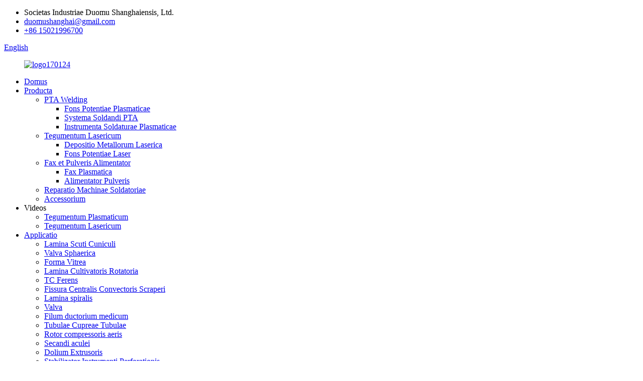

--- FILE ---
content_type: text/html
request_url: https://www.ourcladding.com/la/news/pta-plasma-surfacing/
body_size: 9573
content:
<!DOCTYPE html> <html dir="ltr" lang="la"> <head> <meta http-equiv="Content-Type" content="text/html; charset=UTF-8" />   <!-- Google Tag Manager --><script>(function(w,d,s,l,i){w[l]=w[l]||[];w[l].push({'gtm.start':new Date().getTime(),event:'gtm.js'});var f=d.getElementsByTagName(s)[0],j=d.createElement(s),dl=l!='dataLayer'?'&l='+l:'';j.async=true;j.src='https://www.googletagmanager.com/gtm.js?id='+i+dl;f.parentNode.insertBefore(j,f);})(window,document,'script','dataLayer','GTM-NJLGZ7M7');</script><!-- End Google Tag Manager -->  <!-- Google tag (gtag.js) --> <script async src="https://www.googletagmanager.com/gtag/js?id=G-11RK0YZ7BY"></script> <script>
  window.dataLayer = window.dataLayer || [];
  function gtag(){dataLayer.push(arguments);}
  gtag('js', new Date());

  gtag('config', 'G-11RK0YZ7BY');
</script> <title>Nuntii - Superficies Plasmaticae PTA</title> <meta property="fb:app_id" content="966242223397117" /> <meta name="viewport" content="width=device-width,initial-scale=1,minimum-scale=1,maximum-scale=1,user-scalable=no"> <link rel="apple-touch-icon-precomposed" href=""> <meta name="format-detection" content="telephone=no"> <meta name="apple-mobile-web-app-capable" content="yes"> <meta name="apple-mobile-web-app-status-bar-style" content="black"> <meta property="og:url" content="https://ourcladding.com:443/news/pta-plasma-surfacing/"/> <meta property="og:title" content="PTA Plasma Surfacing"/> <meta property="og:title" content="PTA Plasma Surfacing"/> <meta property="og:description" content=""/> <meta property="og:type" content="product"/> <meta property="og:site_name" content="https://www.ourcladding.com/"/> <link href="//cdnus.globalso.com/ourcladding/style/global/style.css" rel="stylesheet"> <link href="//cdnus.globalso.com/ourcladding/style/public/public.css" rel="stylesheet"> <script src="https://cdn.globalso.com/lite-yt-embed.js"></script> <link href="https://cdn.globalso.com/lite-yt-embed.css" rel="stylesheet">  <link href="https://fonts.font.im/css?family=Poppins:300,400,500,600,700" rel="stylesheet"> <link rel="shortcut icon" href="//cdnus.globalso.com/ourcladding/logo51.png" /> <meta name="author" content="pat"/>  <link href="//cdn.globalso.com/hide_search.css" rel="stylesheet"/><link href="//www.ourcladding.com/style/la.html.css" rel="stylesheet"/><link rel="alternate" hreflang="la" href="https://www.ourcladding.com/la/" /><link rel="canonical"  href="https://www.ourcladding.com/la/news/pta-plasma-surfacing/" /></head> <body>      <!-- Google Tag Manager (noscript) --><noscript><iframe src="https://www.googletagmanager.com/ns.html?id=GTM-NJLGZ7M7"height="0" width="0" style="display:none;visibility:hidden"></iframe></noscript><!-- End Google Tag Manager (noscript) -->           <div class="container">  <header class="web_head">     <div class="head_top">       <div class="layout">         <ul class="head_contact">  		  	<li class="head_address">Societas Industriae Duomu Shanghaiensis, Ltd.</li> 	<li class="head_mail"><a href="mailto:duomushanghai@gmail.com">duomushanghai@gmail.com</a></li> 	<li class="head_phone"><a href="tel:+ 86 15021996700">+86 15021996700</a></li>         </ul>         <!--change-language-->         <div class="change-language ensemble">   <div class="change-language-info">     <div class="change-language-title medium-title">        <div class="language-flag language-flag-en"><a href="https://www.ourcladding.com/"><b class="country-flag"></b><span>English</span> </a></div>        <b class="language-icon"></b>      </div> 	<div class="change-language-cont sub-content">         <div class="empty"></div>     </div>   </div> </div> <!--theme319-->           <!--change-language-->        </div>     </div>     <div class="head_bottom">       <nav class="nav_wrap layout">         <figure class="logo"> 	 <a href="/la/">			<img src="//cdnus.globalso.com/ourcladding/logo1701241.png" alt="logo170124"> 				</a> </figure>	          <ul class="head_nav">             <li><a href="/la/">Domus</a></li> <li><a href="/la/products/">Producta</a> <ul class="sub-menu"> 	<li><a href="/la/pta-welding/">PTA Welding</a> 	<ul class="sub-menu"> 		<li><a href="/la/plasma-power-supply/">Fons Potentiae Plasmaticae</a></li> 		<li><a href="/la/pta-welding-system/">Systema Soldandi PTA</a></li> 		<li><a href="/la/plasma-welding-equipment/">Instrumenta Soldaturae Plasmaticae</a></li> 	</ul> </li> 	<li><a href="/la/laser-cladding/">Tegumentum Lasericum</a> 	<ul class="sub-menu"> 		<li><a title="Laser Cladding" href="/la/laser-cladding-system/">Depositio Metallorum Laserica</a></li> 		<li><a title="Laser Machine" href="/la/laser-power-supply/">Fons Potentiae Laser</a></li> 	</ul> </li> 	<li><a href="/la/torch/">Fax et Pulveris Alimentator</a> 	<ul class="sub-menu"> 		<li><a href="/la/plasma-torch/">Fax Plasmatica</a></li> 		<li><a href="/la/powder-feeder/">Alimentator Pulveris</a></li> 	</ul> </li> 	<li><a href="/la/repair-welding-machine/">Reparatio Machinae Soldatoriae</a></li> 	<li><a href="/la/accessories/">Accessorium</a></li> </ul> </li> <li><a>Videos</a> <ul class="sub-menu"> 	<li><a href="/la/plasma-cladding/">Tegumentum Plasmaticum</a></li> 	<li><a href="/la/laser-cladding1/">Tegumentum Lasericum</a></li> </ul> </li> <li><a href="/la/application/">Applicatio</a> <ul class="sub-menu"> 	<li><a href="/la/application_catalog/cutter-ring/">Lamina Scuti Cuniculi</a></li> 	<li><a href="/la/application_catalog/ball-valve/">Valva Sphaerica</a></li> 	<li><a href="/la/application_catalog/glass-mould-2/">Forma Vitrea</a></li> 	<li><a href="/la/application_catalog/rotary-tiller-blade-2/">Lamina Cultivatoris Rotatoria</a></li> 	<li><a href="/la/application_catalog/tc-bearing/">TC Ferens</a></li> 	<li><a href="/la/application_catalog/middle-trough/">Fissura Centralis Convectoris Scraperi</a></li> 	<li><a href="/la/application_catalog/spiral-vane/">Lamina spiralis</a></li> 	<li><a href="/la/application_catalog/valve-surfacing/">Valva</a></li> 	<li><a href="/la/application_catalog/medical-guidewire/">Filum ductorium medicum</a></li> 	<li><a href="/la/application_catalog/blast-furnace-tuyere/">Tubulae Cupreae Tubulae</a></li> 	<li><a href="/la/application_catalog/air-compressor-rotor/">Rotor compressoris aeris</a></li> 	<li><a href="/la/application_catalog/cutting-picks-application">Secandi aculei</a></li> 	<li><a href="/la/application_catalog/extruder-barrel-application/">Dolium Extrusoris</a></li> 	<li><a href="/la/application_catalog/drilling-stabilizer/">Stabilizator Instrumenti Perforationis</a></li> 	<li><a href="/la/application_catalog/pdc-drill-bit/">Terebra PDC</a></li> </ul> </li> <li><a href="/la/download/">Manualia Technica</a></li> <li><a href="/la/news/">Nuntii</a></li> <li><a href="/la/about-us/">De Nobis</a></li> <li><a href="/la/contact-us/">Contactus</a></li>         </ul>         <b id="btn-search" class="btn--search"></b> </nav>     </div>   </header>   <!--// web_head end -->      <!--// web_head end -->  <!-- sys_sub_head -->    <section class="path_bar">     <div class="layout">       <ul>       <li> <a itemprop="breadcrumb" href="/la/">Domus</a></li><li> <a itemprop="breadcrumb" href="/la/news/">Nuntii</a> </li><li> <a href="#">Superficies Plasmaticae PTA</a></li>       </ul>     </div>   </section>   <!-- index_advantage_icon end -->  <section class="web_main page_main">   <div class="layout">     <aside class="aside">   <section class="aside-wrap">     <section class="side-widget">     <div class="side-tit-bar">       <h4 class="side-tit">Nuntii</h4>     </div>     <ul class="side-cate">       <li><a href="/la/about-us/">De Nobis</a></li> <li><a href="/la/contact-us/">Contactus</a></li> <li><a href="/la/download/">Manualia Technica</a></li>     </ul>   </section>       </section> </aside>    <section class="main">           <article class="entry blog-article">                 <div class="fl-builder-content fl-builder-content-2406 fl-builder-content-primary fl-builder-global-templates-locked" data-post-id="2406"><div class="fl-row fl-row-full-width fl-row-bg-none fl-node-65112ba159638" data-node="65112ba159638"> 	<div class="fl-row-content-wrap"> 				<div class="fl-row-content fl-row-full-width fl-node-content"> 		 <div class="fl-col-group fl-node-65112ba15a3b5" data-node="65112ba15a3b5"> 			<div class="fl-col fl-node-65112ba15a50c" data-node="65112ba15a50c" style="width: 100%;"> 	<div class="fl-col-content fl-node-content"> 	<div class="fl-module fl-module-html fl-node-65112ba159512" data-node="65112ba159512" data-animation-delay="0.0"> 	<div class="fl-module-content fl-node-content"> 		<div class="fl-html"> 	<lite-youtube videoid="OF_vNVA2Mtw"></lite-youtube></div>	</div> </div>	</div> </div>	</div>  <div class="fl-col-group fl-node-65112bb190bba" data-node="65112bb190bba"> 			<div class="fl-col fl-node-65112bb190d5a" data-node="65112bb190d5a" style="width: 100%;"> 	<div class="fl-col-content fl-node-content"> 	<div class="fl-module fl-module-rich-text fl-node-65112c12dfecf" data-node="65112c12dfecf" data-animation-delay="0.0"> 	<div class="fl-module-content fl-node-content"> 		<div class="fl-rich-text"> 	<p><span style="font-size: medium;">Soldatura Arcus Transferens Plasmae (Soldatura PTA) est processus curationis caloris qui stratum resistentem detritioni et corrosioni superficiei materiae metallicae applicat. Arcus plasmatis altae energiae superficiem materiae basis liquefacit. Simul, materia implens pulverulenta in arcum inseritur et liquefit. Dum curatur, nexus substantiae inter materiam implentem et materiam basis formatur.</span></p> <p><span style="font-size: medium;">Commoda Superficiei PTAW:</span></p> <p><span style="font-size: medium;">Summam automationem adducere potest - facile replicari</span></p> <p><span style="font-size: medium;">Parva zona calore affecta — nulla deformatio metalli</span></p> <p><span style="font-size: medium;">Alta pulveris utilitas</span></p> <p><span style="font-size: medium;">Dilutionis ratio humilis</span></p> <p><span style="font-size: medium;">Latissima varietas materiarum superficialium</span></p> </div>	</div> </div>	</div> </div>	</div>  <div class="fl-col-group fl-node-65112bdca32b2" data-node="65112bdca32b2"> 			<div class="fl-col fl-node-65112bdca343e" data-node="65112bdca343e" style="width: 100%;"> 	<div class="fl-col-content fl-node-content"> 	<div class="fl-module fl-module-photo fl-node-65112c281f567" data-node="65112c281f567" data-animation-delay="0.0"> 	<div class="fl-module-content fl-node-content"> 		<div class="fl-photo fl-photo-align-center" itemscope itemtype="http://schema.org/ImageObject"> 	<div class="fl-photo-content fl-photo-img-jpg"> 				<img class="fl-photo-img wp-image-2408 size-full" src="//www.ourcladding.com/uploads/PTA-Plasma-Surfacing2.jpg" alt="Superficies Plasmatica PTA2" itemprop="image"  /> 		     			</div> 	</div>	</div> </div>	</div> </div>	</div>  <div class="fl-col-group fl-node-65112c1645317" data-node="65112c1645317"> 			<div class="fl-col fl-node-65112c164552c" data-node="65112c164552c" style="width: 100%;"> 	<div class="fl-col-content fl-node-content"> 	<div class="fl-module fl-module-rich-text fl-node-65112c9833209" data-node="65112c9833209" data-animation-delay="0.0"> 	<div class="fl-module-content fl-node-content"> 		<div class="fl-rich-text"> 	<p><span style="font-size: medium;">Ambitus PTA:</span></p> <p><span style="font-size: medium;">Canales, transversae;</span></p> <p><span style="font-size: medium;">Laminae detritionis in corporibus autocinetorum onerariorum;</span></p> <p><span style="font-size: medium;">Laminae detritionis in excavatore et situlae palae trahentis;</span></p> <p><span style="font-size: medium;">Indue fascias sex in decem, tres in decem, et cetera.</span></p> <p><span style="font-size: medium;">Custodes - labia, calces, alae;</span></p> <p><span style="font-size: medium;">Sarcinae tegumentorum detritionis CHPP;</span></p> <p><span style="font-size: medium;">Axium coetus pro apparatibus rotantibus, axibus et involucris;</span></p> <p><span style="font-size: medium;">Involucra antliarum;</span></p> <p><span style="font-size: medium;">Valvae;</span></p> <p><span style="font-size: medium;">Instrumenta contundendi;</span></p> <p><span style="font-size: medium;">Ventilatores industriales;</span></p> </div>	</div> </div>	</div> </div>	</div>  <div class="fl-col-group fl-node-65112c36b533f" data-node="65112c36b533f"> 			<div class="fl-col fl-node-65112c36b554b" data-node="65112c36b554b" style="width: 100%;"> 	<div class="fl-col-content fl-node-content"> 	<div class="fl-module fl-module-photo fl-node-65112cb2b9f12" data-node="65112cb2b9f12" data-animation-delay="0.0"> 	<div class="fl-module-content fl-node-content"> 		<div class="fl-photo fl-photo-align-center" itemscope itemtype="http://schema.org/ImageObject"> 	<div class="fl-photo-content fl-photo-img-jpg"> 				<img class="fl-photo-img wp-image-2409 size-full" src="//www.ourcladding.com/uploads/PTA-Plasma-Surfacing3.jpg" alt="Superficies Plasmatica PTA3" itemprop="image"  /> 		     			</div> 	</div>	</div> </div>	</div> </div>	</div>  <div class="fl-col-group fl-node-65112ca49cb88" data-node="65112ca49cb88"> 			<div class="fl-col fl-node-65112ca49cdc3" data-node="65112ca49cdc3" style="width: 100%;"> 	<div class="fl-col-content fl-node-content"> 	<div class="fl-module fl-module-rich-text fl-node-65112cbcf15c5" data-node="65112cbcf15c5" data-animation-delay="0.0"> 	<div class="fl-module-content fl-node-content"> 		<div class="fl-rich-text"> 	<p><span style="font-size: medium;">Quantus est pretium superficiei durae PTA?</span></p> <p><span style="font-size: medium;">Omnia pretia oblata in exemplaribus detritionis et delectu pulveris ad singulorum necessitates accommodatis nituntur. Pro norma, circiter septem dollariis per unciam quadratam petimus. Intellegendum est sumptum et valorem duas res valde diversas esse. Cum duritiam PTA adhibes, sumptus initialis maior est, sed pecunia servata magna est propter pauciores mutationes et tempus inoperabile machinae et necessitatem quam plurimas partes denuo ordinandi. In quibusdam ambitus non inauditum est vitam exspectatam plus quam triplo et interdum usque ad septies habere cum laminae detritionis adhibentur. Quaestio quam curatores sibi ponere debent est, quantum constat machinam meam sistere dum GET mutatur? Responsum semper multo plus est quam plus pro partibus cementificatis solvere.</span></p> </div>	</div> </div>	</div> </div>	</div>  <div class="fl-col-group fl-node-65112cb65978a" data-node="65112cb65978a"> 			<div class="fl-col fl-node-65112cb65999d" data-node="65112cb65999d" style="width: 100%;"> 	<div class="fl-col-content fl-node-content"> 	<div class="fl-module fl-module-photo fl-node-65112bdca319c" data-node="65112bdca319c" data-animation-delay="0.0"> 	<div class="fl-module-content fl-node-content"> 		<div class="fl-photo fl-photo-align-center" itemscope itemtype="http://schema.org/ImageObject"> 	<div class="fl-photo-content fl-photo-img-jpg"> 				<img class="fl-photo-img wp-image-2410 size-full" src="//www.ourcladding.com/uploads/PTA-Plasma-Surfacing4.jpg" alt="Superficies Plasmaticae PTA4" itemprop="image"  /> 		     			</div> 	</div>	</div> </div>	</div> </div>	</div>  <div class="fl-col-group fl-node-65112cc011e34" data-node="65112cc011e34"> 			<div class="fl-col fl-node-65112cc012056" data-node="65112cc012056" style="width: 100%;"> 	<div class="fl-col-content fl-node-content"> 	<div class="fl-module fl-module-rich-text fl-node-65112bb190a99" data-node="65112bb190a99" data-animation-delay="0.0"> 	<div class="fl-module-content fl-node-content"> 		<div class="fl-rich-text"> 	<p><span style="font-size: medium;">Margines Superficie Plasmatica Durati</span></p> <p><span style="font-size: medium;">Firmitas Plasma Surface Hardening aditum habet ad praebitorem internationalem amplae varietatis pulverum specialium altae qualitatis, ut maiorem varietatem solutionum novarum ad detritionem omnibus condicionibus praebeat. Investigatio et progressio in corde omnium quae facimus sunt, spectantes ad pulveres Plasma insignitos evolvendos qui clientibus nostris proprii sunt et aptari possunt ut eventus praestantes pro eorum condicionibus detritionis singularibus praebeant.</span></p> <p><span style="font-size: medium;">Turma nostra et experientiam et animum habet ad officium optimum praebendum, tibi tranquillitatem animi dans, partes tuas in tuto esse. Officinam non relinquent nisi nostris severis qualitatis inspectionis normis satisfaciant.</span></p> <p><span style="font-size: medium;">In multis metallis technologia feliciter experta est, sed sumptus nimis altus est. Plasma Hard Faces agnoscit in hac difficili condicione pecuniaria clientes pretium pro pecunia et meliorem rationem pretii et beneficii requirere. Eadem optima resultata iusto pretio praebemus ut lucra vestra amplificemus.</span></p> </div>	</div> </div>	</div> </div>	</div> 		</div> 	</div> </div></div>                <div class="clear"></div>         <hr>Tempus publicationis: XXV Septembris, MMXXIII<div class="addthis_sharing_toolbox"></div>                   <div class="clear"></div>       </article>     </section>   </div> </section>  <!-- web_footer start -->     <footer class="web_footer">     <div class="layout">       <div class="foot_service">         <div class="foot_item foot_contact_item wow fadeInLeftA" data-wow-delay=".3s" data-wow-duration=".8s">           <h2 class="fot_tit">nobiscum contactum fac</h2>           <ul>  	    <li class="foot_address">Unitas II, No.615 Feng Deng Road, Jiading District, Shanghai, China</li>     	<li class="foot_phone"><a href="tel:+ 86 15021996700">+86 15021996700</a></li>    	<li class="foot_email"><a href="mailto:duomushanghai@gmail.com">duomushanghai@gmail.com</a></li><li class="foot_whatsapp"><a href="https://api.whatsapp.com/send?phone=8615021996700">+8615021996700</a></li><li class="foot_whatsapp"><a href="https://api.whatsapp.com/send?phone=8615021282213">+8615021282213</a></li>		</ul>         </div>         <nav class="foot_item foot_nav wow fadeInRightA" data-wow-delay=".5s" data-wow-duration=".8s">          <!-- <h2 class="fot_tit">Nav</h2>           <ul class="tag_item"> 	<li><a href="https://www.ourcladding.com/about-us/">About Us</a></li> <li><a href="https://www.ourcladding.com/contact-us/">Contact</a></li>           </ul>-->           <ul class="foot_sns"> 			<li><a target="_blank" href="https://youtube.com/channel/UCV1GQ6RW4KQWF9-l8sAzhVA"><img src="//cdnus.globalso.com/ourcladding/sns06.png" alt="sns06"></a></li> 			<li><a target="_blank" href="https://www.instagram.com/duomushanghai/"><img src="//cdnus.globalso.com/ourcladding/instagrams2.png" alt="Instagram"></a></li> 			<li><a target="_blank" href="https://www.facebook.com/profile.php?id=100067478466946"><img src="//cdnus.globalso.com/ourcladding/sns02.png" alt="sns02"></a></li> 			<li><a target="_blank" href=""><img src="//cdnus.globalso.com/ourcladding/sns031.png" alt="sns03"></a></li> 			<li><a target="_blank" href="https://api.whatsapp.com/send?phone=8615021996700"><img src="//cdnus.globalso.com/ourcladding/whatsApp.png" alt="WhatsApp"></a></li> 	          </ul>         </nav>        </div>    	<div class="copyright wow fadeInLeftA" data-wow-delay="1.2s" data-wow-duration=".8s">© Iura omnia reservantur MMXV.<script type="text/javascript" src="//www.globalso.site/livechat.js"></script>			<br><a href="/la/sitemap.xml">Index situs</a>  <br><a href='/la/plasma-welding-machine/' title='Plasma Welding Machine'>Machina Soldandi Plasma</a>,  <a href='/la/plasma-welder/' title='Plasma Welder'>Soldator Plasmae</a>,  <a href='/la/laser-cladding-machine/' title='Laser Cladding Machine'>Machina Tegumenti Laser</a>,  <a href='/la/laser-surfacing-machine/' title='Laser Surfacing Machine'>Machina Superficiei Laser</a>,  <a href='/la/plasma-arc-welding/' title='Plasma Arc Welding'>Soldatura Arcus Plasmatis</a>,  <a href='/la/welding-machine/' title='Welding Machine'>Machina Soldandi</a>, 	</div>     </div>   </footer>     <!--// web_footer end -->    </div>    <!--// container end --> <aside class="scrollsidebar" id="scrollsidebar">   <div class="side_content">     <div class="side_list">       <header class="hd"><img src="//cdn.globalso.com/title_pic.png" alt="Iniuria Online"/></header>       <div class="cont">         <li><a class="email" href="javascript:">Mitte Epistulam Electronicam</a></li>                                                 <li><img class="whatsapp_bg" src="//cdnus.globalso.com/ourcladding/WhatsApp.png" alt="whatsapp_bg"/><a target="_blank" class="whatsapp" href="https://api.whatsapp.com/send?phone=8615021996700">WhatsApp</a></li>               </div>                   <div class="t-code"> <a href=""><img width="120px" src="//cdnus.globalso.com/ourcladding/微信二维码.jpg" alt="微信二维码"></a><br/>         <center>IOS</center>       </div>             <div class="side_title"><a  class="close_btn"><span>x</span></a></div>     </div>   </div>   <div class="show_btn"></div> </aside> <div class="inquiry-pop-bd">   <div class="inquiry-pop"> <i class="ico-close-pop" onclick="hideMsgPop();"></i>     <script type="text/javascript" src="//www.globalso.site/form.js"></script>   </div> </div> <div class="web-search"> <b id="btn-search-close" class="btn--search-close"></b>   <div style=" width:100%">     <div class="head-search">      <form action="https://www.ourcladding.com/index.php" method="get">         <input class="search-ipt" name="s" placeholder="Start Typing..." /> 		<input type="hidden" name="cat" value="490"/>         <input class="search-btn" type="submit" value="&#xf002;" />         <span class="search-attr">Preme "Enter" ad quaerendum vel "ESC" ad claudendum</span>       </form>     </div>   </div> </div>  <script type="text/javascript" src="//cdnus.globalso.com/ourcladding/style/global/js/jquery.min.js"></script>  <script type="text/javascript" src="//cdnus.globalso.com/ourcladding/style/global/js/common.js"></script> <script type="text/javascript" src="//cdnus.globalso.com/ourcladding/style/public/public.js"></script> <script src="https://cdnus.globalso.com/style/js/stats_init.js"></script> <!--[if lt IE 9]> <script src="//cdnus.globalso.com/ourcladding/style/global/js/html5.js"></script> <![endif]--> <script type="text/javascript">

if(typeof jQuery == 'undefined' || typeof jQuery.fn.on == 'undefined') {
	document.write('<script src="https://www.ourcladding.com/wp-content/plugins/bb-plugin/js/jquery.js"><\/script>');
	document.write('<script src="https://www.ourcladding.com/wp-content/plugins/bb-plugin/js/jquery.migrate.min.js"><\/script>');
}

</script><ul class="prisna-wp-translate-seo" id="prisna-translator-seo"><li class="language-flag language-flag-en"><a href="https://www.ourcladding.com/news/pta-plasma-surfacing/" title="English"><b class="country-flag"></b><span>English</span></a></li><li class="language-flag language-flag-fr"><a href="https://www.ourcladding.com/fr/news/pta-plasma-surfacing/" title="French"><b class="country-flag"></b><span>French</span></a></li><li class="language-flag language-flag-de"><a href="https://www.ourcladding.com/de/news/pta-plasma-surfacing/" title="German"><b class="country-flag"></b><span>German</span></a></li><li class="language-flag language-flag-pt"><a href="https://www.ourcladding.com/pt/news/pta-plasma-surfacing/" title="Portuguese"><b class="country-flag"></b><span>Portuguese</span></a></li><li class="language-flag language-flag-es"><a href="https://www.ourcladding.com/es/news/pta-plasma-surfacing/" title="Spanish"><b class="country-flag"></b><span>Spanish</span></a></li><li class="language-flag language-flag-ru"><a href="https://www.ourcladding.com/ru/news/pta-plasma-surfacing/" title="Russian"><b class="country-flag"></b><span>Russian</span></a></li><li class="language-flag language-flag-ja"><a href="https://www.ourcladding.com/ja/news/pta-plasma-surfacing/" title="Japanese"><b class="country-flag"></b><span>Japanese</span></a></li><li class="language-flag language-flag-ko"><a href="https://www.ourcladding.com/ko/news/pta-plasma-surfacing/" title="Korean"><b class="country-flag"></b><span>Korean</span></a></li><li class="language-flag language-flag-ar"><a href="https://www.ourcladding.com/ar/news/pta-plasma-surfacing/" title="Arabic"><b class="country-flag"></b><span>Arabic</span></a></li><li class="language-flag language-flag-tr"><a href="https://www.ourcladding.com/tr/news/pta-plasma-surfacing/" title="Turkish"><b class="country-flag"></b><span>Turkish</span></a></li><li class="language-flag language-flag-it"><a href="https://www.ourcladding.com/it/news/pta-plasma-surfacing/" title="Italian"><b class="country-flag"></b><span>Italian</span></a></li><li class="language-flag language-flag-pl"><a href="https://www.ourcladding.com/pl/news/pta-plasma-surfacing/" title="Polish"><b class="country-flag"></b><span>Polish</span></a></li><li class="language-flag language-flag-iw"><a href="https://www.ourcladding.com/iw/news/pta-plasma-surfacing/" title="Hebrew"><b class="country-flag"></b><span>Hebrew</span></a></li><li class="language-flag language-flag-la"><a href="https://www.ourcladding.com/la/news/pta-plasma-surfacing/" title="Latin"><b class="country-flag"></b><span>Latin</span></a></li><li class="language-flag language-flag-lv"><a href="https://www.ourcladding.com/lv/news/pta-plasma-surfacing/" title="Latvian"><b class="country-flag"></b><span>Latvian</span></a></li><li class="language-flag language-flag-ne"><a href="https://www.ourcladding.com/ne/news/pta-plasma-surfacing/" title="Nepali"><b class="country-flag"></b><span>Nepali</span></a></li></ul><link rel='stylesheet' id='fl-builder-layout-2406-css'  href='https://www.ourcladding.com/uploads/bb-plugin/cache/2406-layout.css?ver=515d8a6ec48e47babe3c39b73e604d39' type='text/css' media='all' />   <script type='text/javascript' src='https://www.ourcladding.com/uploads/bb-plugin/cache/2406-layout.js?ver=515d8a6ec48e47babe3c39b73e604d39'></script> <script type="text/javascript" src="//cdn.goodao.net/style/js/translator-dropdown.js?ver=1.11"></script><script type="text/javascript">/*<![CDATA[*/var _prisna_translate=_prisna_translate||{languages:["en","fr","es","de","ru","ar","ko","ja","it","pt","ga","da","id","tr","sv","ro","pl","cs","eu","ca","eo","hi","el","ms","sr","sw","th","vi","cy","sk","lv","mt","hu","gl","gu","et","bn","sq","be","nl","tl","is","ht","lt","no","sl","ta","uk","yi","ur","te","fa","mk","kn","iw","fi","hr","bg","az","ka","af","st","si","so","su","tg","uz","yo","zu","pa","jw","kk","km","ceb","ny","lo","la","mg","ml","mi","mn","mr","my","ne","ig","hmn","ha","bs","hy","zh-TW","zh-CN","am","fy","co","ku","ps","lb","ky","sm","gd","sn","sd","xh","haw"],scrollBarLanguages:"15",flags:false,shortNames:true,targetSelector:"body,title",locationWidget:false,location:".transall",translateAttributes:true,translateTitleAttribute:true,translateAltAttribute:true,translatePlaceholderAttribute:true,translateMetaTags:"keywords,description,og:title,og:description,og:locale,og:url",localStorage:true,localStorageExpires:"1",backgroundColor:"transparent",fontColor:"transparent",nativeLanguagesNames:{"id":"Bahasa Indonesia","bs":"\u0431\u043e\u0441\u0430\u043d\u0441\u043a\u0438","my":"\u1019\u103c\u1014\u103a\u1019\u102c\u1018\u102c\u101e\u102c","kk":"\u049a\u0430\u0437\u0430\u049b","km":"\u1797\u17b6\u179f\u17b6\u1781\u17d2\u1798\u17c2\u179a","lo":"\u0e9e\u0eb2\u0eaa\u0eb2\u0ea5\u0eb2\u0ea7","mn":"\u041c\u043e\u043d\u0433\u043e\u043b \u0445\u044d\u043b","tg":"\u0422\u043e\u04b7\u0438\u043a\u04e3","ca":"Catal\u00e0","uz":"O\u02bbzbekcha","yo":"\u00c8d\u00e8 Yor\u00f9b\u00e1","si":"\u0dc3\u0dd2\u0d82\u0dc4\u0dbd","ne":"\u0928\u0947\u092a\u093e\u0932\u0940","pa":"\u0a2a\u0a70\u0a1c\u0a3e\u0a2c\u0a40","cs":"\u010ce\u0161tina","mr":"\u092e\u0930\u093e\u0920\u0940","ml":"\u0d2e\u0d32\u0d2f\u0d3e\u0d33\u0d02","hy":"\u0570\u0561\u0575\u0565\u0580\u0565\u0576","da":"Dansk","de":"Deutsch","es":"Espa\u00f1ol","fr":"Fran\u00e7ais","hr":"Hrvatski","it":"Italiano","lv":"Latvie\u0161u","lt":"Lietuvi\u0173","hu":"Magyar","nl":"Nederlands","no":"Norsk\u200e","pl":"Polski","pt":"Portugu\u00eas","ro":"Rom\u00e2n\u0103","sk":"Sloven\u010dina","sl":"Sloven\u0161\u010dina","fi":"Suomi","sv":"Svenska","tr":"T\u00fcrk\u00e7e","vi":"Ti\u1ebfng Vi\u1ec7t","el":"\u0395\u03bb\u03bb\u03b7\u03bd\u03b9\u03ba\u03ac","ru":"\u0420\u0443\u0441\u0441\u043a\u0438\u0439","sr":"\u0421\u0440\u043f\u0441\u043a\u0438","uk":"\u0423\u043a\u0440\u0430\u0457\u043d\u0441\u044c\u043a\u0430","bg":"\u0411\u044a\u043b\u0433\u0430\u0440\u0441\u043a\u0438","iw":"\u05e2\u05d1\u05e8\u05d9\u05ea","ar":"\u0627\u0644\u0639\u0631\u0628\u064a\u0629","fa":"\u0641\u0627\u0631\u0633\u06cc","hi":"\u0939\u093f\u0928\u094d\u0926\u0940","tl":"Tagalog","th":"\u0e20\u0e32\u0e29\u0e32\u0e44\u0e17\u0e22","mt":"Malti","sq":"Shqip","eu":"Euskara","bn":"\u09ac\u09be\u0982\u09b2\u09be","be":"\u0431\u0435\u043b\u0430\u0440\u0443\u0441\u043a\u0430\u044f \u043c\u043e\u0432\u0430","et":"Eesti Keel","gl":"Galego","ka":"\u10e5\u10d0\u10e0\u10d7\u10e3\u10da\u10d8","gu":"\u0a97\u0ac1\u0a9c\u0ab0\u0abe\u0aa4\u0ac0","ht":"Krey\u00f2l Ayisyen","is":"\u00cdslenska","ga":"Gaeilge","kn":"\u0c95\u0ca8\u0ccd\u0ca8\u0ca1","mk":"\u043c\u0430\u043a\u0435\u0434\u043e\u043d\u0441\u043a\u0438","ms":"Bahasa Melayu","sw":"Kiswahili","yi":"\u05f2\u05b4\u05d3\u05d9\u05e9","ta":"\u0ba4\u0bae\u0bbf\u0bb4\u0bcd","te":"\u0c24\u0c46\u0c32\u0c41\u0c17\u0c41","ur":"\u0627\u0631\u062f\u0648","cy":"Cymraeg","zh-CN":"\u4e2d\u6587\uff08\u7b80\u4f53\uff09\u200e","zh-TW":"\u4e2d\u6587\uff08\u7e41\u9ad4\uff09\u200e","ja":"\u65e5\u672c\u8a9e","ko":"\ud55c\uad6d\uc5b4","am":"\u12a0\u121b\u122d\u129b","haw":"\u014clelo Hawai\u02bbi","ky":"\u043a\u044b\u0440\u0433\u044b\u0437\u0447\u0430","lb":"L\u00ebtzebuergesch","ps":"\u067e\u069a\u062a\u0648\u200e","sd":"\u0633\u0646\u068c\u064a"},home:"\/",clsKey: "3bf380c55f2f34fb99c0c54863ff3e57"};/*]]>*/</script>   <script src="//cdnus.globalso.com/common_front.js"></script><script src="//www.ourcladding.com/style/la.html.js"></script></body> </html><!-- Globalso Cache file was created in 0.2308988571167 seconds, on 17-11-25 17:54:07 --><!-- need to refresh to see cached version -->